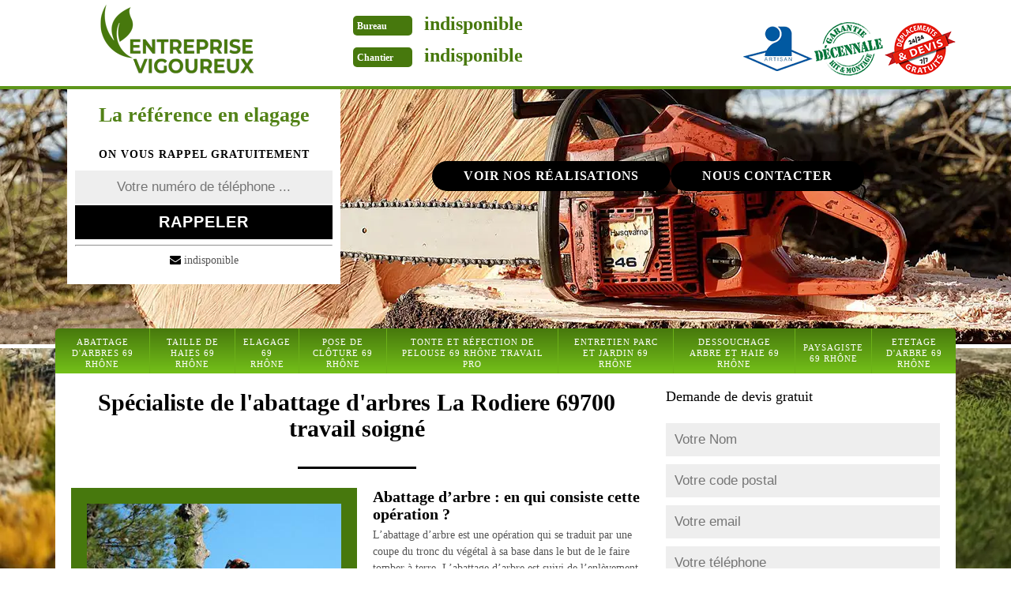

--- FILE ---
content_type: text/html; charset=UTF-8
request_url: https://www.elagage-69.fr/abattage-arbres-la-rodiere-69700
body_size: 5760
content:
<!DOCTYPE html>
<html dir="ltr" lang="fr-FR">
<head>
    <meta charset="UTF-8" />
    <meta name=viewport content="width=device-width, initial-scale=1.0, minimum-scale=1.0 maximum-scale=1.0">
    <meta http-equiv="content-type" content="text/html; charset=UTF-8" >
    <title>Abattage d'arbres à La Rodiere 69700 tél : 04.82.29.39.38</title>
        <meta name="description" content="Entreprise d'abattage d'arbres à La Rodiere 69700 nous intervenons pour tout types d'arbres et toutes hauteur le devis et le déplacement sont gratuit n'hésitez pas ">      
    <link rel="shortcut icon" href="/skins/default/images/p/favicon.ico" type="image/x-icon">
  <link rel="icon" href="/skins/default/images/p/favicon.ico" type="image/x-icon">
  <link href="/skins/default/css/style.css" rel="stylesheet" type="text/css"/>
  <link rel="preconnect" href="https://www.googletagmanager.com">
  <link rel="preconnect" href="https://nominatim.openstreetmap.org">    
</head>
<body class="Desktop ville">
    
    <header class="header"><div id="TopNavigation"><div class="container"><a href="/" title="logo-elagage-69-entreprise-vigoureux" class="logo"><img loading="lazy" src="/skins/default/images/p/Logo-entreprise-vigoureux.png" alt="elagage-entreprise-vigoureux" width="200" height="105" /></a><div class="Tels"><p class="tel"><span class="typeTel">Bureau</span><a href="tel:indisponible">indisponible</a></p><p class="tel"><span class="typeTel">Chantier</span><a href="tel:indisponible">indisponible</a></p></div><div class="rightNav"><div class="logoArtisan"><img loading="lazy" src="/skins/default/images/img/logo_artisan.webp" alt="Artisan" width="90" height="66" /><img loading="lazy" src="/skins/default/images/img/logo_gdecennale.webp" alt="Garantie decennale" width="90" height="66" /><img loading="lazy" src="/skins/default/images/img/logo_devisGratuit.webp" alt="Devis gratuit" width="90" height="66" /></div></div></div></div><div id="MiddleNavigation"><div class="homeslider"><div id="diapo_1" class="diapo" style="background-image:url(/skins/default/images/p/abattage-d-arbres-69.webp)"></div></div><div class="RappelSlider"><div class="container"><div class="Inner_rappel"><div class="Slogan"><span>La référence en elagage</span></div><strong>On vous rappel gratuitement</strong><form action="/message.php" method="post" id="rappel_immediat"><input type="text" name="mail" id="mail2" value=""><input type="hidden" name="type" value="rappel"><input type="text" name="numtel" required="" placeholder="Votre numéro de téléphone ..." class="form-input"><input type="submit" name="OK" value="RAPPELER" class=" btn btn-submit"></form><hr><a href="mailto:indisponible" target="_blank" class="mailBlock"><svg version="1.1" xmlns="http://www.w3.org/2000/svg" width="32" height="32" viewBox="0 0 32 32"><path xmlns="http://www.w3.org/2000/svg" d="M32.031 12.669v14.192c0 1.573-1.287 2.86-2.86 2.86h-26.311c-1.573 0-2.86-1.287-2.86-2.86v-14.192c0.536 0.59 1.144 1.108 1.805 1.555 2.967 2.020 5.97 4.040 8.884 6.167 1.501 1.108 3.36 2.467 5.309 2.467h0.036c1.948 0 3.807-1.358 5.309-2.467 2.914-2.109 5.916-4.147 8.902-6.167 0.643-0.447 1.251-0.965 1.787-1.555zM32.031 7.413c0 2.002-1.484 3.807-3.057 4.898-2.788 1.93-5.595 3.861-8.365 5.809-1.162 0.804-3.128 2.449-4.576 2.449h-0.036c-1.448 0-3.414-1.644-4.576-2.449-2.771-1.948-5.577-3.879-8.347-5.809-1.269-0.858-3.074-2.878-3.074-4.504 0-1.752 0.947-3.253 2.86-3.253h26.311c1.555 0 2.86 1.287 2.86 2.86z"></path></svg> indisponible</a></div><div class="h-btn"><a href="/realisations">Voir nos réalisations</a><a href="/contact">Nous contacter</a></div></div></div></div><div id="BotNavigation"><div class="container"><nav class="nav"><ul class="nav-list"><li class="nav-item"><a href="/">Abattage d'arbres 69 Rhône</a></li><li class="nav-item"><a href="taille-haies-rhone-69">Taille de haies 69 Rhône</a></li><li class="nav-item"><a href="elagage-rhone-69">Elagage 69 Rhône</a></li><li class="nav-item"><a href="pose-de-cloture-rhone-69">Pose de clôture 69 Rhône</a></li><li class="nav-item"><a href="tonte-refection-pelouse-rhone-69">Tonte et réfection de pelouse 69 Rhône travail pro</a></li><li class="nav-item"><a href="entretien-parc-jardin-rhone-69">Entretien parc et jardin 69 Rhône</a></li><li class="nav-item"><a href="dessouchage-arbre-haie-rhone-69">Dessouchage arbre et haie 69 Rhône</a></li><li class="nav-item"><a href="paysagiste-rhone-69">Paysagiste 69 Rhône</a></li><li class="nav-item"><a href="etetage-arbre-rhone-69">Etetage d'arbre 69 Rhône</a></li></ul></nav></div></div></header>
    <div class="Contenu"><div class="container"><div class="corps"><div class="row"><div class="col-md-8"><div class="mainleft"><h1>Spécialiste de l'abattage d'arbres La Rodiere 69700 travail soigné</h1><div class="Block Block0"><div class="ImgLeft"><img loading="lazy" src="/photos/1290526-abattage-d-arbres-entreprise-vigoureux-la-rodiere-69700-entreprise-vigoureux-1.jpg" alt="Abattage d'arbres  la-rodiere-69700 Entreprise Vigoureux" width="640" height="480" /></div><h2>Abattage d’arbre : en qui consiste cette opération ? </h2><p>L’abattage d’arbre est une opération qui se traduit par une coupe du tronc du végétal à sa base dans le but de le faire tomber à terre. L’abattage d’arbre est suivi de l’enlèvement du tronc et généralement de son dessouchage. L’abattage d’arbre, du fait de son caractère dangereux, est réglementé dans la ville de La Rodiere dans le 69700. En plus de cela, il est indispensable pour le propriétaire de faire appel à un prestataire qualifié pour sa réalisation. Entreprise Vigoureux peut vous proposer ses services.
</p></div><div class="Block Block1"><h2>Vers quel paysagiste se tourner pour une opération d’abattage d’arbre à La Rodiere ? </h2><p>Le caractère dangereux de l’abattage d’arbre requiert l’intervention d’un prestataire qualifié pour sa réalisation. Dans la ville de La Rodiere et dans tout le 69700, le recours à un pro est même exigé par les autorités municipales pour éviter les accidents. Si vous voulez un travail sérieux, il est recommandé de faire confiance à l’équipe du paysagiste Entreprise Vigoureux. Cette dernière est connue pour ses prestations qui sont impeccables et répondant à l’attente de leurs clients. Contactez-le pour de plus amples informations. 
</p></div><div class="Block Block2"><div class="ImgFull"><img loading="lazy" src="/photos/1290526-abattage-d-arbres-entreprise-vigoureux-69700-2.jpg" alt="Abattage d'arbres  69700" width="640" height="480" /><img loading="lazy" src="/photos/1290526-abattage-d-arbres-entreprise-vigoureux-3.jpg" alt="Abattage d'arbres" width="640" height="480" /></div><h2>Explication concise sur les prix d’abattage d’arbre </h2><p>Lorsque vous contactez une entreprise d’abattage d’arbre, vous devez savoir que ce prestataire établit le prix de sa prestation au cas par cas. En effet, il se renseigne sur l’existence ou non de fils électriques haute tension à proximité de l’arbre à abattre. Il s’assure si le végétal se trouve sur une pente irrégulière ou un terrain plat, s’il est accessible ou non. Tous ces paramètres sont pris en compte dans l’établissement de votre devis. Dans tous les cas, comparez les offres qui vous sont proposées.
</p></div><div class="Block Block3"><h2> Abattage d'arbre méticuleux par Entreprise Vigoureux!</h2><p>Entreprise Vigoureux, professionnel du jardinage, équipé et expérimenté, intervient sur tous les types d'arbres en respectant les normes de sécurité lors de l'abattage. Une équipe active et attentive prendra en charge le processus d'abattage, garantissant l'absence d'erreurs grâce à ses compétences approfondies. Qu'il s'agisse de la hauteur ou du nombre d'arbres à abattre, aucune préoccupation, il vous suffit d'exprimer vos exigences, et Entreprise Vigoureux se chargera de l'ensemble. Pour un abattage d'arbres professionnel, confiez-vous aux services du jardinier Entreprise Vigoureux, avec un devis établi gratuitement et des tarifs abordables.</p></div><div class="Block Block4"><h2>Présence d’arbre dangereux : procédez à son abattage</h2><p>Dans le cas où vous avez des arbres dans votre jardin et que pour une raison spécifique, que ce soit la vieillesse de celui-ci une dégradation rapide de sa santé ou autres, vous devez procéder à son abattage, pensez à faire appel à un prestataire professionnel. Pour en choisir un, dans la ville de La Rodiere dans le 69700, portez une attention particulière à la qualité des services qu’il propose, mais aussi aux prix d’abattage d’arbre qu’il propose. N’oubliez pas de comparer les devis détaillés !
</p></div><div class="Block Block5"><h2> Services d'abattage d'arbres à tarif avantageux avec Entreprise Vigoureux!</h2><p>Vous recherchez un service professionnel d'abattage d'arbres à travers tout La Rodiere? Bénéficiez des offres de Entreprise Vigoureux. Entreprise spécialisée dans l'abattage d'arbres, nous vous assurons un abattage sécurisé, et pour les arbres abattus, soyez tranquille, nous disposons de camions pour les déplacer à l'emplacement de votre choix. Simplifiez-vous la tâche en faisant appel à Entreprise Vigoureux, des professionnels de l'abattage sérieux s'occuperont de vos arbres. Délai d'exécution rapide, résultats garantis. Si vous êtes intéressés, nous vous encourageons de visiter notre site pour vois les détails de nos réalisations.</p></div><div class="Block Block6"><h2>battage d’arbre mécanisé : faites appel au paysagiste Entreprise Vigoureux       </h2><p>L’abattage d’arbre mécanisé à l’inverse de l’abattage manuel est effectué en utilisant des matériels motorisés. La réalisation de ce type d’opération n’est possible que dans les grands espaces, car pour intervenir les opérateurs ont recours à des tracteurs, des abatteuses-ébrancheuses. Si vous souhaitez profiter d’un tel service, vous pouvez vous adresser au paysagiste Entreprise Vigoureux. L’équipe de ce dernier est réputée pour sa compétence et son expérience dans la mise en œuvre de ce type d’abattage. Vous pouvez le contacter pour en savoir plus sur ses tarifs. 
 </p></div><div class="Block Block7"><h2>Entreprise Vigoureux: Expertise assurée en opération d'abattage d'arbres</h2><p>Vous vous trouvez dans l'obligation d'abattre vos arbres, que ce soit pour des raisons sanitaires, d'ombrage ou de sécurité? Rien de plus judicieux que de confier cette tâche à des professionnels aguerris pour garantir un résultat de haute qualité. Cumulant plus de 20 ans d'expérience, Entreprise Vigoureux réalise des abattages d'arbres en respectant scrupuleusement les normes de sécurité. En tant que professionnel bien équipé, nous accordons une priorité absolue à la sécurité, nous poussons nos limites à chaque intervention, quelle que soit l'envergure ou la complexité des travaux. </p></div><div class="Block Block8"><h2>Entreprise Vigoureux, une société d’abattage d’arbre connu pour sa compétence</h2><p>Société d’abattage d’arbre implantée dans la ville de La Rodiere, nous avons une équipe à la fois compétente et bien équipée qui pet intervenir dans tout le 69700. Quel que soit le type d’arbre à abattre et quelles que soient les conditions dans lesquelles l’opération doit se dérouler, nous vous garantissons un travail de pro, à la hauteur de vos exigences. Si vous voulez connaître nos prix ou si vous avez des questions à propos de nos services, vous pouvez nous contacter pendant les heures de bureau. 
</p></div><div class="Block Block9"><h2>Abattage de sapin, qu’est ce qu’il faut savoir ? </h2><p>L’abattage de sapin peut être effectué à n’importe quel moment de l’année, mais c’est surtout à l’approche des fêtes de Noël qu’il est très fréquent. Dans la ville de La Rodiere, dans le 69700, l’entreprise d’abattage d’arbre Entreprise Vigoureux vous propose ses services si vous avez besoin d’un tel végétal pour décorer votre maison ou votre local. La prestation offre par l’équipe de cette dernière est complète, incluant notamment la livraison de l’arbre chez vous ou à l’adresse que vous indiquez. Contactez-la pour plus d’informations. 
 </p></div></div></div><div class="col-md-4"><div class="mainright"><div class="Devisgratuit"><div class="h3">Demande de devis gratuit</div><form action="/message.php" method="post" id="FormDevis"><input type="text" name="mail" id="mail" value=""><input type="text" name="nom" required="" class="form-input" placeholder="Votre Nom"><input type="text" name="code_postal" required="" class="form-input" placeholder="Votre code postal"><input type="text" name="email" required="" class="form-input" placeholder="Votre email"><input type="text" name="telephone" required="" class="form-input" placeholder="Votre téléphone"><textarea name="message" required="" class="form-input" placeholder="Votre message"></textarea><input type="submit" value="Envoyer" class="btn btn-submit"></form></div><div class="coordonne"><div class="h3">Nos coordonnées</div><p class="tel"><span class="typeTel">Bureau</span><a href="tel:indisponible">indisponible</a></p><p class="tel"><span class="typeTel">Chantier</span><a href="tel:indisponible">indisponible</a></p></div><div class="Telcontact"></div><div class="MapRight"><div class="h3">Nous localiser</div><div id="Map"></div><p><i class="icon icon-map"></i>Abattage d'arbres   La Rodiere<br/><br/>indisponible</p></div><div class="block-avis"><b class="titreAvis">Les avis de nos clients</b><div class="slide-temoignage"><div class="item-tem"><div class="avis"><i class="avis-10"></i></div><p>Je suis très satisfaite de leur services</p><span>De Julie@gmail.com</span></div><div class="item-tem"><div class="avis"><i class="avis-10"></i></div><p>Très bon travail ,efficace et rapide je recommande à 100%</p><span>De Louise</span></div><div class="item-tem"><div class="avis"><i class="avis-10"></i></div><p>Parfait! Je ferait rappel de leur service </p><span>De Claire </span></div><div class="item-tem"><div class="avis"><i class="avis-10"></i></div><p>Travaille professionnel, je ferai rappel à leur service !</p><span>De José </span></div><div class="item-tem"><div class="avis"><i class="avis-10"></i></div><p>Très bon travail ,très professionnel
Personnel sympathique je recommande</p><span>De Shadé</span></div><div class="item-tem"><div class="avis"><i class="avis-10"></i></div><p>Travail soigné très professionnel.je recommande </p><span>De Lucien</span></div><div class="item-tem"><div class="avis"><i class="avis-10"></i></div><p>Prestation de qualité,rapide et très soignée </p><span>De Mr Alain </span></div><div class="item-tem"><div class="avis"><i class="avis-10"></i></div><p>Personnel, sympa et très pro je recommande </p><span>De Marie</span></div><div class="item-tem"><div class="avis"><i class="avis-10"></i></div><p>Très content de leur travail,je recommande </p><span>De Mr Gérard  </span></div><div class="item-tem"><div class="avis"><i class="avis-10"></i></div><p>Personne professionnel et de confiance </p><span>De Emile </span></div></div><a href="/temoignages" class="btn btn-temoin">Voir plus</a></div></div></div></div><div class="mainleft Services"><b class="Titre">Autres services</b><div class="Liens"><a href="/tonte-refection-pelouse-la-rodiere-69700">Tonte et réfection de pelouse La Rodiere 69700 travail pro</a><a href="/pose-de-cloture-la-rodiere-69700">Pose de clôture La Rodiere 69700</a><a href="/elagage-la-rodiere-69700">Elagage La Rodiere 69700</a><a href="/taille-haies-la-rodiere-69700">Taille de haies La Rodiere 69700</a><a href="/entretien-parc-jardin-la-rodiere-69700">Entretien parc et jardin La Rodiere 69700</a><a href="/dessouchage-arbre-haie-la-rodiere-69700">Dessouchage arbre et haie La Rodiere 69700</a><a href="/paysagiste-la-rodiere-69700">Paysagiste La Rodiere 69700</a><a href="/etetage-arbre-la-rodiere-69700">Etetage d'arbre La Rodiere 69700</a></div></div></div></div></div>
    <footer id="footer"><div class="container"><a href="/" title="logo-elagage-69-entreprise-vigoureux" class="logo"><img loading="lazy" src="/skins/default/images/p/Logo-entreprise-vigoureux.png" alt="elagage-entreprise-vigoureux" width="200" height="105" /></a><p class="adresse">indisponible</p><p class="tel"><span><a href="tel:indisponible">indisponible</a></span> / <span><a href="tel:indisponible">indisponible</a></span></p><p class="copyright">© 2025 - 2026 Tout droit réservé - <a href="mentions-legales" title="Mentions légales">Mentions légales</a></p></div></footer>
</body>

<script src="/js/jquery-3.6.0.min.js"></script>
<script src="/js/scripts.js"></script>
<script src="skins/default/js/slick.min.js"></script>


<script type="text/javascript">		
		var Support = 'Desktop';
		$(document).ready(function(){
    		// Js lancés une fois la page chargée
    		    	
    		          initAnalytics('_');
    		
        // Append the mobile icon nav
        $('.nav-mobile').click(function(){ $('.nav-list').toggle(); });
		
        
        $('.slide-temoignage').slick({
            arrows:false,
            autoplay: true,
            autoplaySpeed: 4000,
            pauseOnHover:false,
            speed:1000
        });
		});
</script>
<link rel="stylesheet" href="/js/leaflet/leaflet.css" />
<script src="/js/leaflet/leaflet.js"></script>
<script src="/js/map.js"></script>
<script>initMap('France',16);</script>
</html>


--- FILE ---
content_type: text/html; charset=UTF-8
request_url: https://www.elagage-69.fr/ajax.php
body_size: 119
content:
{"code_google_tags":"","code_analytics":"UA-140556348-47","RGPD":null,"dbg":["Erreur  n'est pas reconnu."]}